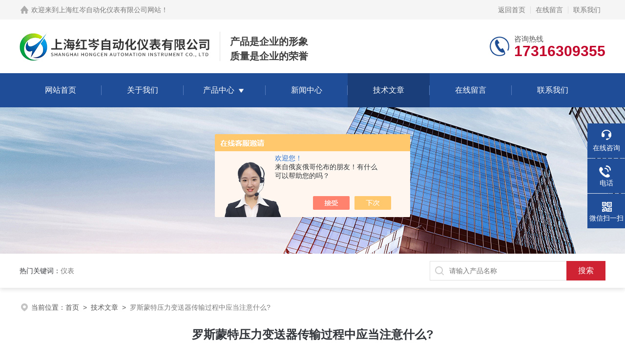

--- FILE ---
content_type: text/html; charset=utf-8
request_url: http://www.hongcenyibiao.com/Article-2696484.html
body_size: 5905
content:
<!DOCTYPE html PUBLIC "-//W3C//DTD XHTML 1.0 Transitional//EN" "http://www.w3.org/TR/xhtml1/DTD/xhtml1-transitional.dtd">
<html xmlns="http://www.w3.org/1999/xhtml">
<head>
<meta http-equiv="Content-Type" content="text/html; charset=utf-8" />

 <title>罗斯蒙特压力变送器传输过程中应当注意什么?-上海红岑自动化仪表有限公司</title>


<link rel="stylesheet" type="text/css" href="/skins/376923/css/style.css">
<link rel="stylesheet" type="text/css" href="/skins/376923/css/swiper-bundle.min.css">
<script type="text/javascript" src="/skins/376923/js/jquery.min.js"></script>

<!--此Js使手机浏览器的active为可用状态-->
<script type="text/javascript">
    document.addEventListener("touchstart", function () { }, true);
</script>

<!--导航当前状态 JS-->
<script language="javascript" type="text/javascript"> 
	var nav= '5';
</script>
<!--导航当前状态 JS END-->
<script type="application/ld+json">
{
"@context": "https://ziyuan.baidu.com/contexts/cambrian.jsonld",
"@id": "http://www.hongcenyibiao.com/Article-2696484.html",
"title": "罗斯蒙特压力变送器传输过程中应当注意什么?",
"pubDate": "2021-06-30T22:28:50",
"upDate": "2021-06-30T22:28:50"
    }</script>
<script language="javaScript" src="/js/JSChat.js"></script><script language="javaScript">function ChatBoxClickGXH() { DoChatBoxClickGXH('https://chat.chem17.com',379407) }</script><script>!window.jQuery && document.write('<script src="https://public.mtnets.com/Plugins/jQuery/2.2.4/jquery-2.2.4.min.js" integrity="sha384-rY/jv8mMhqDabXSo+UCggqKtdmBfd3qC2/KvyTDNQ6PcUJXaxK1tMepoQda4g5vB" crossorigin="anonymous">'+'</scr'+'ipt>');</script><script type="text/javascript" src="https://chat.chem17.com/chat/KFCenterBox/376923"></script><script type="text/javascript" src="https://chat.chem17.com/chat/KFLeftBox/376923"></script><script>
(function(){
var bp = document.createElement('script');
var curProtocol = window.location.protocol.split(':')[0];
if (curProtocol === 'https') {
bp.src = 'https://zz.bdstatic.com/linksubmit/push.js';
}
else {
bp.src = 'http://push.zhanzhang.baidu.com/push.js';
}
var s = document.getElementsByTagName("script")[0];
s.parentNode.insertBefore(bp, s);
})();
</script>
<meta name="mobile-agent" content="format=html5;url=http://m.hongcenyibiao.com/article-2696484.html">
<script type="text/javascript">
if(navigator.userAgent.match(/(iPhone|iPod|Android|ios)/i)){
    window.location = window.location.href.replace("www", "m");
}
</script>
</head>

<body>
<!--headtop 开始-->
<div class="ly_headtop">
	<div class="lyht_main">
    	<div class="lyht_fl"><img src="/skins/376923/images/home.png">欢迎来到<a href="/">上海红岑自动化仪表有限公司网站</a>！</div>
        <div class="lyht_fr"><a href="/">返回首页</a><em></em><a href="/order.html">在线留言</a><em></em><a href="/contact.html">联系我们</a></div>
        <div class="clear"></div>
    </div>
</div>
<!--headtop 结束-->


<!--头部 开始-->
<div class="ly_top">
	<div class="lytop_main">
    	<div class="ly_logo">
        	<a href="/"><img src="/skins/376923/images/logo.jpg" alt="上海红岑自动化仪表有限公司"/></a>
        	<div class="logo_text"><p>产品是企业的形象</p><p>质量是企业的荣誉</p></div>
        </div>                
        <div class="ly_tel">
            <span>咨询热线</span>
            <p>17316309355</p>
        </div>
        
        <div class="clear"></div>        
    </div>
</div>
<!--导航栏 开始-->
<div class="ly_nav">
    <!-- 控制menu -->
    <div class="nav_menu">
        <span></span>
        <span></span>
        <span></span>
    </div>        
    <!-- 菜单 -->
    <div class="nav_list">
        <ul>
            <li id="navId1"><a href="/">网站首页</a></li>
            <li id="navId2"><a href="/aboutus.html">关于我们</a></li>
            <li id="navId3"><a href="/products.html">产品中心</a>
            	<!--二级栏目-->
                <i></i>
                <ul>  
                              
                    <li><a href="/ParentList-1702559.html">横河EJA变送器</a></li>
                               
                    <li><a href="/ParentList-2024659.html">罗斯蒙特变送器</a></li>
                               
                    <li><a href="/ParentList-2333895.html">横河流量计</a></li>
                               
                    <li><a href="/ParentList-2333896.html">PDS变送器</a></li>
                 
                </ul>
            </li>
            <li id="navId4"><a href="/news.html">新闻中心</a></li>
            <li id="navId5"><a href="/article.html">技术文章</a></li>
            <li id="navId6"><a href="/order.html">在线留言</a></li>
            <li id="navId7"><a href="/contact.html">联系我们</a></li>
        </ul>
        <div class="nav_mask"></div>
    </div>
</div>
<!--导航栏 结束-->
<script language="javascript" type="text/javascript">
	try {
		document.getElementById("navId" + nav).className = "active";
	}
	catch (e) {}
</script>
<script type="text/javascript">
	$('.nav_mask').click(function(){
		$('.nav_list').removeClass('open')
	})
	$('.nav_menu,.nav_list').click(function(e){
		e.stopPropagation();
	})
	$('.ly_nav').find('.nav_menu').click(function(e){
		$('.nav_list').toggleClass('open')
	})
	$(function () {
		$(".nav_list ul li i").click(function(){
			var b=false;
			if($(this).attr("class")=="cur"){
			   b=true;
			}
			$(".nav_list ul li ul").prev("i").removeClass("cur");
			$(".nav_list>ul>li").children("ul").slideUp("fast");
			if(!b){
				$(this).addClass("cur");
				$(this).siblings("ul").slideDown("fast");
			}
		})
	});
</script>
<!--头部 结束-->


<!--ny_banner 开始-->
<div class="ny_banner"><img src="/skins/376923/images/ny_banner1.jpg" /></div>
<!--ny_banner 结束-->


<!--热门关键词&搜索 开始-->
<div class="ly_hotkw_search">
	<div class="hotkw_search">
    	<div class="hotkw_left"><span>热门关键词：</span><a href="/products.html" target="_blank">仪表</a></div>
        <div class="search_right">
        	<form action="/products.html" method="post" onsubmit="return checkFrom(this);">
              <div class="sc_ipt"><input type="text" name="keyword" placeholder="请输入产品名称" maxlength="50" /></div>
              <div class="sc_btn"><input type="submit" value="搜索" /></div>
              <div class="clear"></div>
            </form>
        </div>
        <div class="clear"></div>
    </div>
</div>
<!--热门关键词&搜索 结束-->

<script src="https://www.chem17.com/mystat.aspx?u=HCYB2011"></script>


<!--面包屑 开始-->
<div class="ly_crumb">
	<img src="/skins/376923/images/crumb_icon.png" /><p>当前位置：<a href="/">首页</a>&nbsp;&nbsp;>&nbsp;&nbsp;<a href="/article.html">技术文章</a>&nbsp;&nbsp;>&nbsp;&nbsp;<span>罗斯蒙特压力变送器传输过程中应当注意什么?</span></p>
</div>
<!--面包屑 结束-->


<!--内页-新闻详情&文章详情 开始-->
<div class="ly_NyNewsdetail">
	<h1 class="NyNewsdetail_title">罗斯蒙特压力变送器传输过程中应当注意什么?</h1>
    <div class="NyNewsdetail_tips">更新时间：2021-06-30&nbsp;&nbsp;&nbsp;&nbsp;&nbsp;&nbsp;点击次数：1640</div>
    <div class="NyNewsdetail_con">
    	<div>　<span style="font-family: 微软雅黑;"><span style="font-size: 14px;">　罗斯蒙特变送器随着其优异的性能越来越被广大客户所选择，应用的广泛使得客户也会有对一些问题产生不不解，其中广大客户疑惑的就是罗斯蒙特压力变送器的压力传输问题，为了帮助广大客户了解产品，更好的使用和保护好罗斯蒙特变压力变送器，提高产品使用效率，下文讲给出介绍。<br /></span></span></div><div><span style="font-family: 微软雅黑;"><span style="font-size: 14px;">　　罗斯蒙特压力变送器压力传输过程中应当注意以下三点：<br /></span></span></div><div><span style="font-family: 微软雅黑;"><span style="font-size: 14px;">　　第一，因为罗斯蒙特压力变送器管道中的沉积物会弹出，所以罗斯蒙特压力变送器的管路中必须保持畅通，避免导致膜片损坏。<br /></span></span></div><div><span style="font-family: 微软雅黑;"><span style="font-size: 14px;">　　第二，罗斯蒙特压力变送器与散热管连接处不能漏气。<br /></span></span></div><div><span style="font-family: 微软雅黑;"><span style="font-size: 14px;">　　第三，罗斯蒙特压力变送器开始使用前，如果阀门是关闭的，则使用时，应该非常小心、缓慢地打开阀门，以免被测介质直接冲击罗斯蒙特系列变送器膜片造成其损坏;<br /></span></span></div><div><span style="font-family: 微软雅黑;"><span style="font-size: 14px;">　　<strong>罗斯蒙特压力变送器3051GP2A2B21AB4K5M5HR5</strong>可确保高可靠性和高精度，同时价格具有吸引力。 其具有的测量能力，几乎可用于任何线压或储罐液位测量领域。 罗斯蒙特3051GP压力变送器的低标定量程为 0 至 1.5 psi，大标定量程为 0 至 4000 psi。3051 压力变送器也可用于测量负压力量程。<br /></span></span></div><div><span style="font-family: 微软雅黑;"><span style="font-size: 14px;">　　产品特点：<br /></span></span></div><div><span style="font-family: 微软雅黑;"><span style="font-size: 14px;">　　1.3051GP的压力范围可达4000PSi.3051GP配备可以*组态的液晶显示器(LCD)，可以显示压力和诊断信息。<br /></span></span></div><div><span style="font-family: 微软雅黑;"><span style="font-size: 14px;">　　2.小巧、质轻、易于安装和运输。<br /></span></span></div><div><span style="font-family: 微软雅黑;"><span style="font-size: 14px;">　　3.久经验证的性能和可靠性，即使在条件极其恶劣的应用场合下，3051GP也可提供精确、稳定和可靠的压力测量结果。这种设计需要低量的灌充油，从而使变送器受到较小的温度影响并达到出色的精度。<br /></span></span></div><div><span style="font-family: 微软雅黑;"><span style="font-size: 14px;">　　4.罗斯蒙特3051GP压力变送器应用灵活性，3051GP的标准过程连接件为1/2NPT，并配有与阀组连接的选项。所有类型的罗斯蒙特阀组都是*装配且经过泄漏测试的快装装配件，可以节约现场安装成本。由于小巧紧凑的设计特点，可以将其在狭小空间内直接与过程进行连接-实现快速、轻松且节约成本的安装过程。<br /></span></span></div><div><span style="font-family: 微软雅黑;"><span style="font-size: 14px;">　　5.五年的安装稳定性达到&plusmn;0.125%。压力变送器的稳定性是变送器性能与时间相关的关键指标。通过超过出IEC770测试标准的主动模拟测试，罗斯蒙特3051系列变送器已证明其在要求苛刻的工况下也能保持五年以上的稳定性能。稳定性可减少标定次数，减低运行和维护成本。<br /></span></span></div>
    </div>
    <div class="ly_PrevNext">
    	<ul>
        	<li>上一篇：<a href="/Article-2711400.html">罗斯蒙特压力变送器的原理你需要知道</a></li>
            <li>下一篇：<a href="/Article-2681585.html">罗斯蒙特压力变送器根据使用条件分为哪几种呢？</a></li>
        </ul>
    </div>
</div>
<!--内页-新闻详情&文章详情 结束-->



<!--底部 开始-->
<div class="ly_foot">
	<div class="ly_Ftmain">
        <div class="ly_Ftcon">
            <div class="ly_FtLeft">
                <div class="Ft_tit">上海红岑自动化仪表有限公司</div>
                <ul>
                	<li><img src="/skins/376923/images/Ftleft_icon1.jpg" />联系人：刘先生</li>
                    <li><img src="/skins/376923/images/Ftleft_icon2.jpg" />地址：上海市金山区亭林工业区林贤路1000号</li>
                    <li><img src="/skins/376923/images/Ftleft_icon3.jpg" />邮箱：hongcenyibiao@163.com</li>
                    <li><img src="/skins/376923/images/Ftleft_icon4.jpg" />传真：021-36353058</li>
                </ul>
            </div>
            <div class="ly_FtCenter">
                <div class="Ft_tit">快速链接</div>
                <ul>
                	<li><a href="/">首页</a></li>
                    <li><a href="/aboutus.html">关于我们</a></li>
                    <li><a href="/products.html">产品中心</a></li>
                    <li><a href="/news.html">新闻动态</a></li>
                    <li><a href="/article.html">技术文章</a></li>
                    <li><a href="/order.html">在线留言</a></li>
                    <li><a href="/contact.html">联系我们</a></li>
                </ul>
            </div>
            <div class="ly_FtRight">
                <div class="Ft_tit">关注我们</div>
                <p>欢迎您关注我们的微信公众号了解更多信息</p>
                <div class="ly_FtEwm">
                	<img src="/skins/376923/images/ewm1.jpg" />
                    <span>扫一扫<br />关注我们</span>
                </div>
            </div>
            <div class="clear"></div>
        </div>
    </div>
    <div class="ly_FtBottom">
    	<div class="FtBottom_mid">
        	<div class="Ft_Copy">版权所有&copy;2026上海红岑自动化仪表有限公司All Rights Reserved&nbsp;&nbsp;&nbsp;&nbsp;<a href="http://beian.miit.gov.cn" target="_blank" rel="nofollow">备案号：沪ICP备2023010379号-1</a>&nbsp;&nbsp;&nbsp;&nbsp;<a href="/sitemap.xml" target="_blank">sitemap.xml</a>&nbsp;&nbsp;&nbsp;&nbsp;总流量：141101</div>
            <div class="Ft_Supp"><a href="https://www.chem17.com/login" target="_blank" rel="nofollow">管理登陆</a>&nbsp;&nbsp;&nbsp;&nbsp;技术支持：<a href="https://www.chem17.com" target="_blank" rel="nofollow">化工仪器网</a>&nbsp;&nbsp;&nbsp;&nbsp;</div>
            <div class="clear"></div>
        </div>
    </div>
</div>
<!--底部 结束-->

<!--右侧漂浮 begin-->
<div class="client-2"> 
    <ul id="client-2"> 
      <li class="my-kefu-liuyan"> 
       <div class="my-kefu-main"> 
        <div class="my-kefu-left"><a class="online-contact-btn" onclick="ChatBoxClickGXH()" href="#" target="_self"><i></i><p>在线咨询</p></a></div> <div class="my-kefu-right"></div> 
       </div>
      </li> 
      <li class="my-kefu-tel"> 
       <div class="my-kefu-tel-main"> 
        <div class="my-kefu-left"><a href="tel:021-36353058"><i></i><p>电话</p></a></div> 
        <div class="my-kefu-tel-right">021-36353058</div> 
       </div>
      </li>  
      <li class="my-kefu-weixin"> 
       <div class="my-kefu-main"> 
        <div class="my-kefu-left"><i></i><p>微信扫一扫</p></div> 
        <div class="my-kefu-right"> </div> 
        <div class="my-kefu-weixin-pic"><img src="/skins/376923/images/ewm1.jpg"> </div> 
       </div>
      </li> 
      <li class="my-kefu-ftop"> 
       <div class="my-kefu-main"> 
        <div class="my-kefu-left"><a href="javascript:;"><i></i><p>返回顶部</p></a> </div> 
        <div class="my-kefu-right"> </div> 
       </div>
      </li> 
    </ul> 
</div>
<!--右侧漂浮 end-->
<script type="text/javascript" src="/skins/376923/js/qq.js"></script><div style="width:300px;margin:0 auto; padding:20px 0;"><a  target="_blank" rel="nofollow noreferrer" href="https://beian.mps.gov.cn/#/query/webSearch?code=31011602002591" style="display:inline-block;text-decoration:none;height:20px;line-height:20px;"><img src="http://public.mtnets.com/images/public/ghs.png" style="float:left;"/><p style="float:left;height:20px;line-height:20px;margin: 0px 0px 0px 5px; color:#939393;">沪公网安备 31011602002591</p></a></div>


 <script type='text/javascript' src='/js/VideoIfrmeReload.js?v=001'></script>
  
</html>
</body>